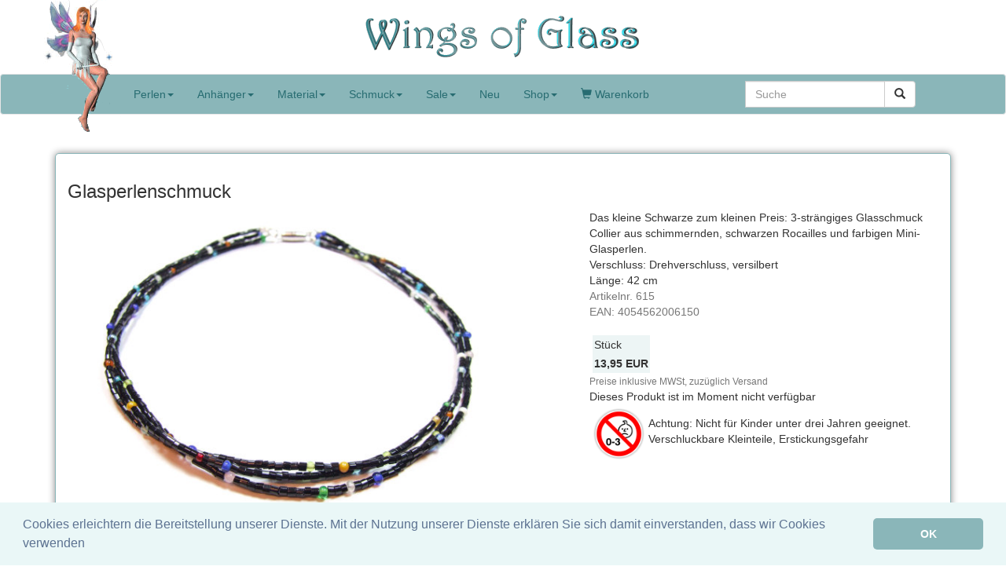

--- FILE ---
content_type: text/html
request_url: https://www.wingsofglass.de/glasperlenschmuck-basteln-1-1.html
body_size: 5117
content:
<!DOCTYPE html>
<html lang="de">
  <head>
    <meta charset="ISO-8859-1">
    <meta http-equiv="X-UA-Compatible" content="IE=edge">
    <meta name="viewport" content="width=device-width, initial-scale=1">
    <link href="designwings//bootstrap.min.css" rel="stylesheet">
    <link href="designwings//additional.css" rel="stylesheet">
    <!--[if lt IE 9]>
      <script src="https://oss.maxcdn.com/html5shiv/3.7.3/html5shiv.min.js"></script>
      <script src="https://oss.maxcdn.com/respond/1.4.2/respond.min.js"></script>
    <![endif]--><title>Glasperlenschmuck</title><META name="description" content="Glasperlenschmuck basteln mit Wings of Glass"><META name="keywords" content="Glasperlenschmuck, basteln"> <meta property="og:type" content="product" /> <meta property="og:image" content="https://www.wingsofglass.de/images/image615-1.jpg" /><meta property="og:image:type" content="image/jpeg" /><meta property="og:image:width" content="560" /><meta property="og:image:height" content="420" /><META property="og:url" content="https://www.wingsofglass.de/glasperlenschmuck-basteln-1-1.html"> <META property="og:title" content="Glasperlenschmuck"><META property="og:description" content="Glasperlenschmuck basteln mit Wings of Glass"> 
<meta http-equiv="Content-Type" content="text/html; charset=iso-8859-1">
<link rel="SHORTCUT ICON" href="favicon.ico"  type="image/x-icon" >
<link rel="icon" href="./favicon.ico" type="image/x-icon" >
<link rel="stylesheet" type="text/css" href="//cdnjs.cloudflare.com/ajax/libs/cookieconsent2/3.0.3/cookieconsent.min.css" />
<script src="//cdnjs.cloudflare.com/ajax/libs/cookieconsent2/3.0.3/cookieconsent.min.js"></script>
<script>
window.addEventListener("load", function(){
window.cookieconsent.initialise({
  "palette": {
    "popup": {
      "background": "#eaf7f7",
      "text": "#5c7291"
    },
    "button": {
      "background": "#8ab6b9",
      "text": "#ffffff"
    }
  },
  "showLink": false,
  "theme": "classic",
  "content": {
    "message": "Cookies erleichtern die Bereitstellung unserer Dienste. Mit der Nutzung unserer Dienste erklären Sie sich damit einverstanden, dass wir Cookies verwenden",
    "dismiss": "OK"
  }
})});
</script>
</head>

<body>
	<div class="text-center">
		<a href="./"><img class="img-responsive center-block" width="350" height="58" alt="Perlen von Wings of Glass" src="designwings//logo350-text.gif" style="margin-top:18px; margin-bottom:18px"></a>
	</div>
	<div style="height:50px;">
    <nav class="navbar navbar-default " data-spy="affix" data-offset-top="94" >
      <div class="container">
        <div class="navbar-header">
          <button type="button" class="navbar-toggle collapsed" data-toggle="collapse" data-target="#navbar" aria-expanded="false" aria-controls="navbar">
            <span class="sr-only">Toggle navigation</span>
            <span class="icon-bar"></span>
            <span class="icon-bar"></span>
            <span class="icon-bar"></span>
          </button>
          <a class="navbar-brand" href="./" ><img src="designwings//menu1.png" width="100" height="186" alt="Wings of Glass" style="position:relative;top:-110px;"/></a>
        </div>
        <div id="navbar" class="navbar-collapse collapse">
		           <ul class="nav navbar-nav">
            <li class="dropdown">
				<a href="#" class="dropdown-toggle" data-toggle="dropdown" role="button" aria-haspopup="true" aria-expanded="false">Perlen<span class="caret"></span></a>
				  				  <ul class="dropdown-menu multi-column columns-2">
					<li class="col-sm-7">
					<ul class="multi-column-dropdown">
						<li><a class="menu" href="perlen-1.html"><img src="designwings/star.gif" alt="Glasperlen" >&Uuml;bersicht</a></li>
					    <li role="separator" class="divider"></li>
						<li><a class="menu" href="boehmische-perlen-1.html"><img src="designwings/star.gif" alt="Böhmische Perlen" >Böhmische Perlen</a></li><li><a class="menu" href="emaille-schmuckteile-1.html"><img src="designwings/star.gif" alt="Emaille Schmuckteile" >Emaille Schmuckteile</a></li><li><a class="menu" href="glasperlen-1.html"><img src="designwings/star.gif" alt="Glasperlen" >Glasperlen</a></li><li><a class="menu" href="gallery.php?group=296"><img src="designwings/star.gif" alt="Glasperlen, matt" >Glasperlen, matt</a></li><li><a class="menu" href="glaswachsperlen-1.html"><img src="designwings/star.gif" alt="Glaswachsperlen" >Glaswachsperlen</a></li><li><a class="menu" href="strass-1.html"><img src="designwings/star.gif" alt="Glitzer" >Glitzer</a></li><li><a class="menu" href="halbedelsteine-1.html"><img src="designwings/star.gif" alt="Halbedelsteine" >Halbedelsteine</a></li><li><a class="menu" href="holzperlen-1.html"><img src="designwings/star.gif" alt="Holzperlen" >Holzperlen</a></li><li><a class="menu" href="kristallperlen-1.html"><img src="designwings/star.gif" alt="Kristallperlen" >Kristallperlen</a></li><li><a class="menu" href="lampenperlen-1.html"><img src="designwings/star.gif" alt="Lampenperlen" >Lampenperlen</a></li><li><a class="menu" href="metallperlen-1.html"><img src="designwings/star.gif" alt="Metallperlen" >Metallperlen</a></li><li><a class="menu" href="perlen-mix-1.html"><img src="designwings/star.gif" alt="Mischungen" >Mischungen</a></li><li><a class="menu" href="muschelperlen-1.html"><img src="designwings/star.gif" alt="Muschelperlen" >Muschelperlen</a></li><li><a class="menu" href="gallery.php?group=140"><img src="designwings/star.gif" alt="Porzellanperlen" >Porzellanperlen</a></li><li><a class="menu" href="rocailles-1.html"><img src="designwings/star.gif" alt="Rocailles" >Rocailles</a></li><li><a class="menu" href="gallery.php?group=152"><img src="designwings/star.gif" alt="Tonperlen" >Tonperlen</a></li>						</ul>
					</li>
					<li class="multi-column-separator divider" role="separator" ></li>
					<li class="col-sm-5">
					<ul class="multi-column-dropdown">
						<li><a class="menu" href="perlen-basteln-1.html"><img src="designwings/star.gif" alt="Perlen nach Farben" >Nach Farben</a></li>
					   <li role="separator" class="divider"></li>
						<li><a class="menu" href="perlen-blau-1.html"><img src="images/grp9-1.gif" alt="blau" >blau</a></li><li><a class="menu" href="perlen-tuerkis-1.html"><img src="images/grp10-1.gif" alt="türkis" >türkis</a></li><li><a class="menu" href="perlen-gruen-1.html"><img src="images/grp11-1.gif" alt="grün" >grün</a></li><li><a class="menu" href="perlen-gelb-1.html"><img src="images/grp12-1.gif" alt="gelb/gold" >gelb/gold</a></li><li><a class="menu" href="perlen-orange-kupfer-1.html"><img src="images/grp13-1.gif" alt="orange/kupfer" >orange/kupfer</a></li><li><a class="menu" href="perlen-rot-1.html"><img src="images/grp14-1.gif" alt="rot" >rot</a></li><li><a class="menu" href="perlen-rosa-1.html"><img src="images/grp15-1.gif" alt="lila/rosa" >lila/rosa</a></li><li><a class="menu" href="perlen-schwarz-1.html"><img src="images/grp18-1.gif" alt="schwarz" >schwarz</a></li><li><a class="menu" href="perlen-grau-1.html"><img src="images/grp17-1.gif" alt="Grau" >Grau</a></li><li><a class="menu" href="perlen-weiss-1.html"><img src="images/grp16-1.gif" alt="weiß" >weiß</a></li><li><a class="menu" href="perlen-silber-1.html"><img src="designwings/star.gif" alt="silber" >silber</a></li><li><a class="menu" href="perlen-bunt-1.html"><img src="images/grp19-1.gif" alt="bunt" >bunt</a></li>					</ul>	
					</li>
				  </ul>
			</li>
			<li class="dropdown">
              <a href="#" class="dropdown-toggle" data-toggle="dropdown" role="button" aria-haspopup="true" aria-expanded="false">Anh&auml;nger<span class="caret"></span></a>
              <ul class="dropdown-menu">
						<li><a class="menu" href="anhaenger-1.html"><img src="designwings/star.gif" alt="Anh&auml;nger" >&Uuml;bersicht</a></li>
					   <li role="separator" class="divider"></li>
					<li><a class="menu" href="gallery.php?group=265"><img src="designwings/star.gif" alt="Emaille Anhänger groß" >Emaille Anhänger groß</a></li><li><a class="menu" href="gallery.php?group=183"><img src="designwings/star.gif" alt="Emaille Anhänger klein" >Emaille Anhänger klein</a></li><li><a class="menu" href="gallery.php?group=189"><img src="designwings/star.gif" alt="Medaillons" >Medaillons</a></li><li><a class="menu" href="gallery.php?group=179"><img src="designwings/star.gif" alt="Metall, versilbert" >Metall, versilbert</a></li><li><a class="menu" href="gallery.php?group=182"><img src="designwings/star.gif" alt="Quasten" >Quasten</a></li><li><a class="menu" href="gallery.php?group=184"><img src="designwings/star.gif" alt="Sternzeichen" >Sternzeichen</a></li><li><a class="menu" href="gallery.php?group=180"><img src="designwings/star.gif" alt="Strass Anhänger" >Strass Anhänger</a></li>
              </ul>
            </li>
			<li class="dropdown">
              <a href="#" class="dropdown-toggle" data-toggle="dropdown" role="button" aria-haspopup="true" aria-expanded="false">Material<span class="caret"></span></a>
              <ul class="dropdown-menu">
						<li><a class="menu" href="material-1.html"><img src="designwings/star.gif" alt="Material" >&Uuml;bersicht</a></li>
					   <li role="separator" class="divider"></li>
					<li><a class="menu" href="bandenden-1.html"><img src="designwings/star.gif" alt="Endkappen und Bandendstücke" >Endkappen und Bandendstücke</a></li><li><a class="menu" href="faedelmaterial-ketten-1.html"><img src="designwings/star.gif" alt="Fädelmaterial" >Fädelmaterial</a></li><li><a class="menu" href="gallery.php?group=242"><img src="designwings/star.gif" alt="Sortieren" >Sortieren</a></li><li><a class="menu" href="schmuckzubehoer-1.html"><img src="designwings/star.gif" alt="Stifte, Ösen und Co." >Stifte, Ösen und Co.</a></li><li><a class="menu" href="verschluesse-1.html"><img src="designwings/star.gif" alt="Verschlüsse" >Verschlüsse</a></li>					              </ul>
            </li>
            <li class="dropdown">
              <a href="#" class="dropdown-toggle" data-toggle="dropdown" role="button" aria-haspopup="true" aria-expanded="false">Schmuck<span class="caret"></span></a>
		      <ul class="dropdown-menu multi-column columns-2">
				  <li class="col-sm-7">
					  <ul class="multi-column-dropdown">
						<li><a class="menu" href="modeschmuck-1.html"><img src="designwings/star.gif" alt="Schmuck" >&Uuml;bersicht</a></li>
						<li role="separator" class="divider"></li>
						<li><a class="menu" href="armbaender-1.html"><img src="designwings/star.gif" alt="Armbänder" >Armbänder</a></li><li><a class="menu" href="halsketten-1.html"><img src="designwings/star.gif" alt="Halsketten" >Halsketten</a></li><li><a class="menu" href="halsketten-lang-1.html"><img src="designwings/star.gif" alt="Halsketten, lang" >Halsketten, lang</a></li><li><a class="menu" href="lederarmbaender-1.html"><img src="designwings/star.gif" alt="Lederarmbänder" >Lederarmbänder</a></li>						<li role="separator" class="divider"></li>
						<li class="dropdown-header">Wechselschmuck</li>
						<li><a class="menu" href="gallery.php?group=280">Druckkn&ouml;pfe f. Lederarmband</a></li>
						<li><a class="menu" href="gallery.php?group=281">Schmuck-Rohlinge f. Druckkn&ouml;pfe</a></li>
						<li><a class="menu" href="gallery.php?group=290">Cabochons und Fassungen</a></li>
						<li role="separator" class="divider"></li>
						<li class="dropdown-header">zur Inspiration</li>
						<li><a class="menu" href="gallery.php?group=122"><img src="designwings/star.gif" alt="Ausverkaufter Schmuck" >Ausverkaufter Schmuck</a></li>					</ul></li>
					<li class="multi-column-separator divider" role="separator" ></li>
					  <li class="col-sm-5">
					  <ul class="multi-column-dropdown">
				
						<li><a class="menu" href="gallery.php?group=38"><img src="images/grp9-1.gif" alt="Nach Farben" >Nach Farben</a></li>
						<li role="separator" class="divider"></li>
						<li><a class="menu" href="gallery.php?group=39"><img src="images/grp39-1.gif" alt="Blau" >Blau</a></li><li><a class="menu" href="gallery.php?group=52"><img src="images/grp52-1.gif" alt="Bunt" >Bunt</a></li><li><a class="menu" href="gallery.php?group=42"><img src="images/grp42-1.gif" alt="Gelb / Gold" >Gelb / Gold</a></li><li><a class="menu" href="gallery.php?group=50"><img src="images/grp50-1.gif" alt="Grau / Silber" >Grau / Silber</a></li><li><a class="menu" href="gallery.php?group=41"><img src="images/grp41-1.gif" alt="Grün" >Grün</a></li><li><a class="menu" href="gallery.php?group=45"><img src="images/grp45-1.gif" alt="Lila / Rosa" >Lila / Rosa</a></li><li><a class="menu" href="gallery.php?group=43"><img src="images/grp43-1.gif" alt="Orange / Kupfer" >Orange / Kupfer</a></li><li><a class="menu" href="gallery.php?group=44"><img src="images/grp44-1.gif" alt="Rot" >Rot</a></li><li><a class="menu" href="gallery.php?group=51"><img src="images/grp51-1.gif" alt="Schwarz" >Schwarz</a></li><li><a class="menu" href="gallery.php?group=40"><img src="images/grp40-1.gif" alt="Türkis" >Türkis</a></li><li><a class="menu" href="gallery.php?group=46"><img src="images/grp46-1.gif" alt="Weiß" >Weiß</a></li></ul>
</li>

              </ul>
            </li>
			<li class="dropdown">
              <a href="#" class="dropdown-toggle" data-toggle="dropdown" role="button" aria-haspopup="true" aria-expanded="false">Sale<span class="caret"></span></a>
              <ul class="dropdown-menu">
						<li><a class="menu" href="Sonderposten-1.html"><img src="designwings/star.gif" alt="Sonderposten" >&Uuml;bersicht</a></li>
					   <li role="separator" class="divider"></li>
						<li><a class="menu" href="gallery.php?group=292"><img src="designwings/star.gif" alt="Inventurschnäppchen" >Inventurschnäppchen</a></li><li><a class="menu" href="modeschmuck-sonderposten-1.html"><img src="designwings/star.gif" alt="Modeschmuck" >Modeschmuck</a></li><li><a class="menu" href="perlen-sonderposten-1.html"><img src="designwings/star.gif" alt="Sonderposten "Alles für'n Zehner"" >Sonderposten "Alles für'n Zehner"</a></li><li><a class="menu" href="gallery.php?group=135"><img src="designwings/star.gif" alt="Sonderposten Konvolut" >Sonderposten Konvolut</a></li>              </ul>
            </li>
            <li><a href="perlen-shop-1.html">Neu</a></li>
            <li class="dropdown">
              <a href="#" class="dropdown-toggle" data-toggle="dropdown" role="button" aria-haspopup="true" aria-expanded="false">Shop<span class="caret"></span></a>
              <ul class="dropdown-menu">
				                <li><a href="page.php?page=login">Login</a></li>
				                <li><a href="page.php?page=inquiry">Kontakt</a></li>
                <li><a href="page.php?page=about-us">Feeneinfach einkaufen</a></li>
                <li><a href="page.php?page=reseller">Feeng&uuml;nstig f&uuml;r H&auml;ndler</a></li>
                <li><a href="page.php?page=track">Bestellstatus</a></li>
                <li><a href="page.php?page=versandkosten">Versandkosten</a></li>
                <li><a href="page.php?page=agb">AGB &amp; Impressum</a></li>
                <li><a href="page.php?page=datenschutz">Datenschutz</a></li>
                <li><a href="page.php?page=produktsicherheit">Produktsicherheit</a></li>
                <li><a href="page.php?page=widerrufsrecht">Widerrufsrecht</a></li>
                <li><a href="schmuck-basteln-1.html">Newsletter-Archiv</a></li>
                        </ul>
            </li>
						<li><a href="basket.php"><span class="glyphicon glyphicon-shopping-cart" ></span><span class="visible-xs-inline visible-lg-inline"> Warenkorb</span></a></li>
          </ul>
		  <div class="col-sm-3 col-md-3 pull-right">
			<form class="navbar-form" role="search" action="page.php">
				<div class="input-group">
					<input type="hidden" name="page" value="search" />
					<input type="text" class="form-control" placeholder="Suche" name="q" id="q" value="" >
					<div class="input-group-btn">
						<button class="btn btn-default" type="submit"><i class="glyphicon glyphicon-search"></i></button>
					</div>
				</div>
			</form>
		  </div>		 
		</div>
      </div>
    </nav>

</div>	
    <script src="https://ajax.googleapis.com/ajax/libs/jquery/1.12.4/jquery.min.js"></script>
    <!-- Include all compiled plugins (below), or include individual files as needed -->
    <script src="designwings/bootstrap.min.js"></script>

<div class="main container">
<div itemscope itemtype="http://data-vocabulary.org/Product"><div class="greenbox"><h3><span itemprop="name">Glasperlenschmuck</span></h3><div class="row"><div class="col-md-7 col-sm-12 col-xs-12"><img itemprop="image" class="img-responsive col-xs-12" alt="Glasperlenschmuck" src="images/image615-1.jpg" width="560" height="420" style="max-width:560px; display:inline-block"><div class="visible-md-block visible-lg-block" style="clear:both"><a href="http://www.facebook.com/share.php?u=https%3A%2F%2Fwww.wingsofglass.de%2Fproduct.php%3Fproduct%3D615" target="_new"><img src="designwings//facebook.gif" width="17" height="17" style="margin-right:7px; vertical-align:middle"/></a><a href="http://www.facebook.com/share.php?u=https%3A%2F%2Fwww.wingsofglass.de%2Fproduct.php%3Fproduct%3D615" target="_new">Auf Facebook teilen</a></div></div><div class="col-md-5 col-xs-12"><span itemprop='description'>Das kleine Schwarze zum kleinen Preis: 3-strängiges Glasschmuck Collier aus schimmernden, schwarzen Rocailles und farbigen Mini-Glasperlen. <br>
Verschluss: Drehverschluss, versilbert <br>
Länge: 42 cm<br/></span><div class='text-muted'>Artikelnr. <span itemprop='mpn'>615</span></div><div class='text-muted'>EAN: <span itemprop='upc'>4054562006150</span></div><div class="text-muted" ><br/></div><form method=get action="product.php" style='clear:both'><input type="hidden" name="product" value="615"><input type="hidden" name="group" value="1"><div itemprop='offers' itemscope itemtype='http://data-vocabulary.org/Offer'><table class='spaced'><tr><td></td><td valign="bottom" style="background-color: rgb(237, 245, 245);">Stück</td><td valign="bottom"></td></tr><tr><td></td><td  style='background-color: rgb(237, 245, 245);'><b><meta itemprop="currency" content="EUR" /><meta itemprop="price" content="13.95"/><meta itemprop="condition" content="new" /><meta itemprop="availability" content="in_stock"/>13,95&nbsp;EUR</b></td></tr></table></div><span class="text-muted"><small>Preise inklusive MWSt, zuzüglich Versand</small></span><table><tr><td><input type="hidden" name="varct" value="0"></td></tr></table><input type=hidden name="langid" value="1">Dieses Produkt ist im Moment nicht verfügbar<div><img src='/designwings/warning-min3years.png' width=75 height=75 style='float:left; padding:5px'><div style='padding-top:14px;'>Achtung: Nicht für Kinder unter drei Jahren geeignet. Verschluckbare Kleinteile, Erstickungsgefahr</div><br clear=all></div></form></div></div><div class="visible-xs-block visible-sm-block"><a href="http://www.facebook.com/share.php?u=https%3A%2F%2Fwww.wingsofglass.de%2Fproduct.php%3Fproduct%3D615" target="_new"><img src="designwings//facebook.gif" width="17" height="17" style="margin-right:7px; vertical-align:middle"/></a><a href="http://www.facebook.com/share.php?u=https%3A%2F%2Fwww.wingsofglass.de%2Fproduct.php%3Fproduct%3D615" target="_new">Auf Facebook teilen</a></div><br clear='all'></div></div></div>
<div class="footer container">
  <small>&copy; <A HREF="page.php?page=about-us">Wings of Glass</A></small>
</div>

  </body>
</html>		

